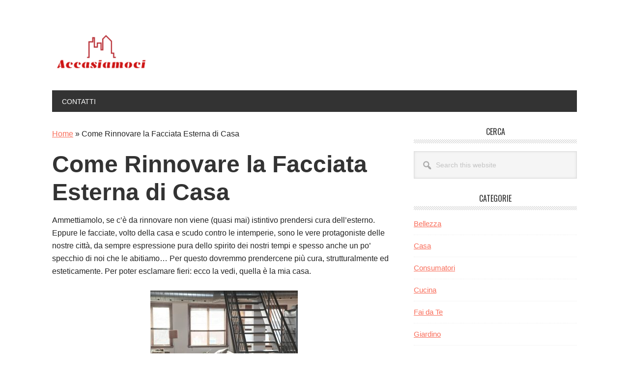

--- FILE ---
content_type: text/html; charset=UTF-8
request_url: https://accasiamoci.it/come-rinnovare-la-facciata-esterna-di-casa
body_size: 11743
content:
<!DOCTYPE html>
<html lang="it-IT">
<head >
<meta charset="UTF-8" />
<meta name="viewport" content="width=device-width, initial-scale=1" />
<meta name='robots' content='index, follow, max-image-preview:large, max-snippet:-1, max-video-preview:-1' />
	<style>img:is([sizes="auto" i], [sizes^="auto," i]) { contain-intrinsic-size: 3000px 1500px }</style>
	
	<!-- This site is optimized with the Yoast SEO plugin v26.0 - https://yoast.com/wordpress/plugins/seo/ -->
	<title>Come Rinnovare la Facciata Esterna di Casa</title>
	<link rel="canonical" href="https://accasiamoci.it/come-rinnovare-la-facciata-esterna-di-casa" />
	<meta property="og:locale" content="it_IT" />
	<meta property="og:type" content="article" />
	<meta property="og:title" content="Come Rinnovare la Facciata Esterna di Casa" />
	<meta property="og:description" content="Ammettiamolo, se c’è da rinnovare non viene (quasi mai) istintivo prendersi cura dell’esterno. Eppure le facciate, volto della casa e scudo contro le intemperie, sono le vere protagoniste delle nostre città, da sempre espressione pura dello spirito dei nostri tempi e spesso anche un po’ specchio di noi che le abitiamo&#8230; Per questo dovremmo prendercene [&hellip;]" />
	<meta property="og:url" content="https://accasiamoci.it/come-rinnovare-la-facciata-esterna-di-casa" />
	<meta property="og:site_name" content="Accasiamoci" />
	<meta property="article:published_time" content="2020-01-14T16:28:43+00:00" />
	<meta property="article:modified_time" content="2023-03-24T14:36:31+00:00" />
	<meta property="og:image" content="http://accasiamoci.it/wp-content/uploads/2020/01/loft-300x200.jpg" />
	<meta name="author" content="Luca Dossi" />
	<meta name="twitter:card" content="summary_large_image" />
	<meta name="twitter:label1" content="Scritto da" />
	<meta name="twitter:data1" content="Luca Dossi" />
	<meta name="twitter:label2" content="Tempo di lettura stimato" />
	<meta name="twitter:data2" content="4 minuti" />
	<script type="application/ld+json" class="yoast-schema-graph">{"@context":"https://schema.org","@graph":[{"@type":"WebPage","@id":"https://accasiamoci.it/come-rinnovare-la-facciata-esterna-di-casa","url":"https://accasiamoci.it/come-rinnovare-la-facciata-esterna-di-casa","name":"Come Rinnovare la Facciata Esterna di Casa","isPartOf":{"@id":"https://accasiamoci.it/#website"},"primaryImageOfPage":{"@id":"https://accasiamoci.it/come-rinnovare-la-facciata-esterna-di-casa#primaryimage"},"image":{"@id":"https://accasiamoci.it/come-rinnovare-la-facciata-esterna-di-casa#primaryimage"},"thumbnailUrl":"http://accasiamoci.it/wp-content/uploads/2020/01/loft-300x200.jpg","datePublished":"2020-01-14T16:28:43+00:00","dateModified":"2023-03-24T14:36:31+00:00","author":{"@id":"https://accasiamoci.it/#/schema/person/f1586b403f0d7bc3e16cf02388f72c4f"},"breadcrumb":{"@id":"https://accasiamoci.it/come-rinnovare-la-facciata-esterna-di-casa#breadcrumb"},"inLanguage":"it-IT","potentialAction":[{"@type":"ReadAction","target":["https://accasiamoci.it/come-rinnovare-la-facciata-esterna-di-casa"]}]},{"@type":"ImageObject","inLanguage":"it-IT","@id":"https://accasiamoci.it/come-rinnovare-la-facciata-esterna-di-casa#primaryimage","url":"http://accasiamoci.it/wp-content/uploads/2020/01/loft-300x200.jpg","contentUrl":"http://accasiamoci.it/wp-content/uploads/2020/01/loft-300x200.jpg"},{"@type":"BreadcrumbList","@id":"https://accasiamoci.it/come-rinnovare-la-facciata-esterna-di-casa#breadcrumb","itemListElement":[{"@type":"ListItem","position":1,"name":"Home","item":"https://accasiamoci.it/"},{"@type":"ListItem","position":2,"name":"Come Rinnovare la Facciata Esterna di Casa"}]},{"@type":"WebSite","@id":"https://accasiamoci.it/#website","url":"https://accasiamoci.it/","name":"Accasiamoci","description":"Guide per la Casa","potentialAction":[{"@type":"SearchAction","target":{"@type":"EntryPoint","urlTemplate":"https://accasiamoci.it/?s={search_term_string}"},"query-input":{"@type":"PropertyValueSpecification","valueRequired":true,"valueName":"search_term_string"}}],"inLanguage":"it-IT"},{"@type":"Person","@id":"https://accasiamoci.it/#/schema/person/f1586b403f0d7bc3e16cf02388f72c4f","name":"Luca Dossi","image":{"@type":"ImageObject","inLanguage":"it-IT","@id":"https://accasiamoci.it/#/schema/person/image/","url":"https://accasiamoci.it/wp-content/uploads/2023/03/luca-dossi-150x150.jpg","contentUrl":"https://accasiamoci.it/wp-content/uploads/2023/03/luca-dossi-150x150.jpg","caption":"Luca Dossi"},"description":"Luca Dossi è un autore specializzato nell'offrire guide per i consumatori su una vasta gamma di argomenti, tra cui cucina, elettrodomestici, fai da te e giardinaggio. Grazie alla sua competenza e alla sua passione per questi argomenti, Luca è diventato un punto di riferimento per i consumatori alla ricerca di informazioni e guide affidabili su come migliorare la propria esperienza domestica."}]}</script>
	<!-- / Yoast SEO plugin. -->


<link rel='dns-prefetch' href='//stats.wp.com' />
<link rel='dns-prefetch' href='//fonts.googleapis.com' />
<link rel="alternate" type="application/rss+xml" title="Accasiamoci &raquo; Feed" href="https://accasiamoci.it/feed" />
<script type="text/javascript">
/* <![CDATA[ */
window._wpemojiSettings = {"baseUrl":"https:\/\/s.w.org\/images\/core\/emoji\/16.0.1\/72x72\/","ext":".png","svgUrl":"https:\/\/s.w.org\/images\/core\/emoji\/16.0.1\/svg\/","svgExt":".svg","source":{"concatemoji":"https:\/\/accasiamoci.it\/wp-includes\/js\/wp-emoji-release.min.js?ver=6.8.3"}};
/*! This file is auto-generated */
!function(s,n){var o,i,e;function c(e){try{var t={supportTests:e,timestamp:(new Date).valueOf()};sessionStorage.setItem(o,JSON.stringify(t))}catch(e){}}function p(e,t,n){e.clearRect(0,0,e.canvas.width,e.canvas.height),e.fillText(t,0,0);var t=new Uint32Array(e.getImageData(0,0,e.canvas.width,e.canvas.height).data),a=(e.clearRect(0,0,e.canvas.width,e.canvas.height),e.fillText(n,0,0),new Uint32Array(e.getImageData(0,0,e.canvas.width,e.canvas.height).data));return t.every(function(e,t){return e===a[t]})}function u(e,t){e.clearRect(0,0,e.canvas.width,e.canvas.height),e.fillText(t,0,0);for(var n=e.getImageData(16,16,1,1),a=0;a<n.data.length;a++)if(0!==n.data[a])return!1;return!0}function f(e,t,n,a){switch(t){case"flag":return n(e,"\ud83c\udff3\ufe0f\u200d\u26a7\ufe0f","\ud83c\udff3\ufe0f\u200b\u26a7\ufe0f")?!1:!n(e,"\ud83c\udde8\ud83c\uddf6","\ud83c\udde8\u200b\ud83c\uddf6")&&!n(e,"\ud83c\udff4\udb40\udc67\udb40\udc62\udb40\udc65\udb40\udc6e\udb40\udc67\udb40\udc7f","\ud83c\udff4\u200b\udb40\udc67\u200b\udb40\udc62\u200b\udb40\udc65\u200b\udb40\udc6e\u200b\udb40\udc67\u200b\udb40\udc7f");case"emoji":return!a(e,"\ud83e\udedf")}return!1}function g(e,t,n,a){var r="undefined"!=typeof WorkerGlobalScope&&self instanceof WorkerGlobalScope?new OffscreenCanvas(300,150):s.createElement("canvas"),o=r.getContext("2d",{willReadFrequently:!0}),i=(o.textBaseline="top",o.font="600 32px Arial",{});return e.forEach(function(e){i[e]=t(o,e,n,a)}),i}function t(e){var t=s.createElement("script");t.src=e,t.defer=!0,s.head.appendChild(t)}"undefined"!=typeof Promise&&(o="wpEmojiSettingsSupports",i=["flag","emoji"],n.supports={everything:!0,everythingExceptFlag:!0},e=new Promise(function(e){s.addEventListener("DOMContentLoaded",e,{once:!0})}),new Promise(function(t){var n=function(){try{var e=JSON.parse(sessionStorage.getItem(o));if("object"==typeof e&&"number"==typeof e.timestamp&&(new Date).valueOf()<e.timestamp+604800&&"object"==typeof e.supportTests)return e.supportTests}catch(e){}return null}();if(!n){if("undefined"!=typeof Worker&&"undefined"!=typeof OffscreenCanvas&&"undefined"!=typeof URL&&URL.createObjectURL&&"undefined"!=typeof Blob)try{var e="postMessage("+g.toString()+"("+[JSON.stringify(i),f.toString(),p.toString(),u.toString()].join(",")+"));",a=new Blob([e],{type:"text/javascript"}),r=new Worker(URL.createObjectURL(a),{name:"wpTestEmojiSupports"});return void(r.onmessage=function(e){c(n=e.data),r.terminate(),t(n)})}catch(e){}c(n=g(i,f,p,u))}t(n)}).then(function(e){for(var t in e)n.supports[t]=e[t],n.supports.everything=n.supports.everything&&n.supports[t],"flag"!==t&&(n.supports.everythingExceptFlag=n.supports.everythingExceptFlag&&n.supports[t]);n.supports.everythingExceptFlag=n.supports.everythingExceptFlag&&!n.supports.flag,n.DOMReady=!1,n.readyCallback=function(){n.DOMReady=!0}}).then(function(){return e}).then(function(){var e;n.supports.everything||(n.readyCallback(),(e=n.source||{}).concatemoji?t(e.concatemoji):e.wpemoji&&e.twemoji&&(t(e.twemoji),t(e.wpemoji)))}))}((window,document),window._wpemojiSettings);
/* ]]> */
</script>
<link rel='stylesheet' id='metro-pro-css' href='https://accasiamoci.it/wp-content/themes/metro-pro/style.css?ver=2.2.2' type='text/css' media='all' />
<style id='wp-emoji-styles-inline-css' type='text/css'>

	img.wp-smiley, img.emoji {
		display: inline !important;
		border: none !important;
		box-shadow: none !important;
		height: 1em !important;
		width: 1em !important;
		margin: 0 0.07em !important;
		vertical-align: -0.1em !important;
		background: none !important;
		padding: 0 !important;
	}
</style>
<link rel='stylesheet' id='wp-block-library-css' href='https://accasiamoci.it/wp-includes/css/dist/block-library/style.min.css?ver=6.8.3' type='text/css' media='all' />
<style id='classic-theme-styles-inline-css' type='text/css'>
/*! This file is auto-generated */
.wp-block-button__link{color:#fff;background-color:#32373c;border-radius:9999px;box-shadow:none;text-decoration:none;padding:calc(.667em + 2px) calc(1.333em + 2px);font-size:1.125em}.wp-block-file__button{background:#32373c;color:#fff;text-decoration:none}
</style>
<link rel='stylesheet' id='mediaelement-css' href='https://accasiamoci.it/wp-includes/js/mediaelement/mediaelementplayer-legacy.min.css?ver=4.2.17' type='text/css' media='all' />
<link rel='stylesheet' id='wp-mediaelement-css' href='https://accasiamoci.it/wp-includes/js/mediaelement/wp-mediaelement.min.css?ver=6.8.3' type='text/css' media='all' />
<style id='jetpack-sharing-buttons-style-inline-css' type='text/css'>
.jetpack-sharing-buttons__services-list{display:flex;flex-direction:row;flex-wrap:wrap;gap:0;list-style-type:none;margin:5px;padding:0}.jetpack-sharing-buttons__services-list.has-small-icon-size{font-size:12px}.jetpack-sharing-buttons__services-list.has-normal-icon-size{font-size:16px}.jetpack-sharing-buttons__services-list.has-large-icon-size{font-size:24px}.jetpack-sharing-buttons__services-list.has-huge-icon-size{font-size:36px}@media print{.jetpack-sharing-buttons__services-list{display:none!important}}.editor-styles-wrapper .wp-block-jetpack-sharing-buttons{gap:0;padding-inline-start:0}ul.jetpack-sharing-buttons__services-list.has-background{padding:1.25em 2.375em}
</style>
<style id='global-styles-inline-css' type='text/css'>
:root{--wp--preset--aspect-ratio--square: 1;--wp--preset--aspect-ratio--4-3: 4/3;--wp--preset--aspect-ratio--3-4: 3/4;--wp--preset--aspect-ratio--3-2: 3/2;--wp--preset--aspect-ratio--2-3: 2/3;--wp--preset--aspect-ratio--16-9: 16/9;--wp--preset--aspect-ratio--9-16: 9/16;--wp--preset--color--black: #000000;--wp--preset--color--cyan-bluish-gray: #abb8c3;--wp--preset--color--white: #ffffff;--wp--preset--color--pale-pink: #f78da7;--wp--preset--color--vivid-red: #cf2e2e;--wp--preset--color--luminous-vivid-orange: #ff6900;--wp--preset--color--luminous-vivid-amber: #fcb900;--wp--preset--color--light-green-cyan: #7bdcb5;--wp--preset--color--vivid-green-cyan: #00d084;--wp--preset--color--pale-cyan-blue: #8ed1fc;--wp--preset--color--vivid-cyan-blue: #0693e3;--wp--preset--color--vivid-purple: #9b51e0;--wp--preset--gradient--vivid-cyan-blue-to-vivid-purple: linear-gradient(135deg,rgba(6,147,227,1) 0%,rgb(155,81,224) 100%);--wp--preset--gradient--light-green-cyan-to-vivid-green-cyan: linear-gradient(135deg,rgb(122,220,180) 0%,rgb(0,208,130) 100%);--wp--preset--gradient--luminous-vivid-amber-to-luminous-vivid-orange: linear-gradient(135deg,rgba(252,185,0,1) 0%,rgba(255,105,0,1) 100%);--wp--preset--gradient--luminous-vivid-orange-to-vivid-red: linear-gradient(135deg,rgba(255,105,0,1) 0%,rgb(207,46,46) 100%);--wp--preset--gradient--very-light-gray-to-cyan-bluish-gray: linear-gradient(135deg,rgb(238,238,238) 0%,rgb(169,184,195) 100%);--wp--preset--gradient--cool-to-warm-spectrum: linear-gradient(135deg,rgb(74,234,220) 0%,rgb(151,120,209) 20%,rgb(207,42,186) 40%,rgb(238,44,130) 60%,rgb(251,105,98) 80%,rgb(254,248,76) 100%);--wp--preset--gradient--blush-light-purple: linear-gradient(135deg,rgb(255,206,236) 0%,rgb(152,150,240) 100%);--wp--preset--gradient--blush-bordeaux: linear-gradient(135deg,rgb(254,205,165) 0%,rgb(254,45,45) 50%,rgb(107,0,62) 100%);--wp--preset--gradient--luminous-dusk: linear-gradient(135deg,rgb(255,203,112) 0%,rgb(199,81,192) 50%,rgb(65,88,208) 100%);--wp--preset--gradient--pale-ocean: linear-gradient(135deg,rgb(255,245,203) 0%,rgb(182,227,212) 50%,rgb(51,167,181) 100%);--wp--preset--gradient--electric-grass: linear-gradient(135deg,rgb(202,248,128) 0%,rgb(113,206,126) 100%);--wp--preset--gradient--midnight: linear-gradient(135deg,rgb(2,3,129) 0%,rgb(40,116,252) 100%);--wp--preset--font-size--small: 13px;--wp--preset--font-size--medium: 20px;--wp--preset--font-size--large: 36px;--wp--preset--font-size--x-large: 42px;--wp--preset--spacing--20: 0.44rem;--wp--preset--spacing--30: 0.67rem;--wp--preset--spacing--40: 1rem;--wp--preset--spacing--50: 1.5rem;--wp--preset--spacing--60: 2.25rem;--wp--preset--spacing--70: 3.38rem;--wp--preset--spacing--80: 5.06rem;--wp--preset--shadow--natural: 6px 6px 9px rgba(0, 0, 0, 0.2);--wp--preset--shadow--deep: 12px 12px 50px rgba(0, 0, 0, 0.4);--wp--preset--shadow--sharp: 6px 6px 0px rgba(0, 0, 0, 0.2);--wp--preset--shadow--outlined: 6px 6px 0px -3px rgba(255, 255, 255, 1), 6px 6px rgba(0, 0, 0, 1);--wp--preset--shadow--crisp: 6px 6px 0px rgba(0, 0, 0, 1);}:where(.is-layout-flex){gap: 0.5em;}:where(.is-layout-grid){gap: 0.5em;}body .is-layout-flex{display: flex;}.is-layout-flex{flex-wrap: wrap;align-items: center;}.is-layout-flex > :is(*, div){margin: 0;}body .is-layout-grid{display: grid;}.is-layout-grid > :is(*, div){margin: 0;}:where(.wp-block-columns.is-layout-flex){gap: 2em;}:where(.wp-block-columns.is-layout-grid){gap: 2em;}:where(.wp-block-post-template.is-layout-flex){gap: 1.25em;}:where(.wp-block-post-template.is-layout-grid){gap: 1.25em;}.has-black-color{color: var(--wp--preset--color--black) !important;}.has-cyan-bluish-gray-color{color: var(--wp--preset--color--cyan-bluish-gray) !important;}.has-white-color{color: var(--wp--preset--color--white) !important;}.has-pale-pink-color{color: var(--wp--preset--color--pale-pink) !important;}.has-vivid-red-color{color: var(--wp--preset--color--vivid-red) !important;}.has-luminous-vivid-orange-color{color: var(--wp--preset--color--luminous-vivid-orange) !important;}.has-luminous-vivid-amber-color{color: var(--wp--preset--color--luminous-vivid-amber) !important;}.has-light-green-cyan-color{color: var(--wp--preset--color--light-green-cyan) !important;}.has-vivid-green-cyan-color{color: var(--wp--preset--color--vivid-green-cyan) !important;}.has-pale-cyan-blue-color{color: var(--wp--preset--color--pale-cyan-blue) !important;}.has-vivid-cyan-blue-color{color: var(--wp--preset--color--vivid-cyan-blue) !important;}.has-vivid-purple-color{color: var(--wp--preset--color--vivid-purple) !important;}.has-black-background-color{background-color: var(--wp--preset--color--black) !important;}.has-cyan-bluish-gray-background-color{background-color: var(--wp--preset--color--cyan-bluish-gray) !important;}.has-white-background-color{background-color: var(--wp--preset--color--white) !important;}.has-pale-pink-background-color{background-color: var(--wp--preset--color--pale-pink) !important;}.has-vivid-red-background-color{background-color: var(--wp--preset--color--vivid-red) !important;}.has-luminous-vivid-orange-background-color{background-color: var(--wp--preset--color--luminous-vivid-orange) !important;}.has-luminous-vivid-amber-background-color{background-color: var(--wp--preset--color--luminous-vivid-amber) !important;}.has-light-green-cyan-background-color{background-color: var(--wp--preset--color--light-green-cyan) !important;}.has-vivid-green-cyan-background-color{background-color: var(--wp--preset--color--vivid-green-cyan) !important;}.has-pale-cyan-blue-background-color{background-color: var(--wp--preset--color--pale-cyan-blue) !important;}.has-vivid-cyan-blue-background-color{background-color: var(--wp--preset--color--vivid-cyan-blue) !important;}.has-vivid-purple-background-color{background-color: var(--wp--preset--color--vivid-purple) !important;}.has-black-border-color{border-color: var(--wp--preset--color--black) !important;}.has-cyan-bluish-gray-border-color{border-color: var(--wp--preset--color--cyan-bluish-gray) !important;}.has-white-border-color{border-color: var(--wp--preset--color--white) !important;}.has-pale-pink-border-color{border-color: var(--wp--preset--color--pale-pink) !important;}.has-vivid-red-border-color{border-color: var(--wp--preset--color--vivid-red) !important;}.has-luminous-vivid-orange-border-color{border-color: var(--wp--preset--color--luminous-vivid-orange) !important;}.has-luminous-vivid-amber-border-color{border-color: var(--wp--preset--color--luminous-vivid-amber) !important;}.has-light-green-cyan-border-color{border-color: var(--wp--preset--color--light-green-cyan) !important;}.has-vivid-green-cyan-border-color{border-color: var(--wp--preset--color--vivid-green-cyan) !important;}.has-pale-cyan-blue-border-color{border-color: var(--wp--preset--color--pale-cyan-blue) !important;}.has-vivid-cyan-blue-border-color{border-color: var(--wp--preset--color--vivid-cyan-blue) !important;}.has-vivid-purple-border-color{border-color: var(--wp--preset--color--vivid-purple) !important;}.has-vivid-cyan-blue-to-vivid-purple-gradient-background{background: var(--wp--preset--gradient--vivid-cyan-blue-to-vivid-purple) !important;}.has-light-green-cyan-to-vivid-green-cyan-gradient-background{background: var(--wp--preset--gradient--light-green-cyan-to-vivid-green-cyan) !important;}.has-luminous-vivid-amber-to-luminous-vivid-orange-gradient-background{background: var(--wp--preset--gradient--luminous-vivid-amber-to-luminous-vivid-orange) !important;}.has-luminous-vivid-orange-to-vivid-red-gradient-background{background: var(--wp--preset--gradient--luminous-vivid-orange-to-vivid-red) !important;}.has-very-light-gray-to-cyan-bluish-gray-gradient-background{background: var(--wp--preset--gradient--very-light-gray-to-cyan-bluish-gray) !important;}.has-cool-to-warm-spectrum-gradient-background{background: var(--wp--preset--gradient--cool-to-warm-spectrum) !important;}.has-blush-light-purple-gradient-background{background: var(--wp--preset--gradient--blush-light-purple) !important;}.has-blush-bordeaux-gradient-background{background: var(--wp--preset--gradient--blush-bordeaux) !important;}.has-luminous-dusk-gradient-background{background: var(--wp--preset--gradient--luminous-dusk) !important;}.has-pale-ocean-gradient-background{background: var(--wp--preset--gradient--pale-ocean) !important;}.has-electric-grass-gradient-background{background: var(--wp--preset--gradient--electric-grass) !important;}.has-midnight-gradient-background{background: var(--wp--preset--gradient--midnight) !important;}.has-small-font-size{font-size: var(--wp--preset--font-size--small) !important;}.has-medium-font-size{font-size: var(--wp--preset--font-size--medium) !important;}.has-large-font-size{font-size: var(--wp--preset--font-size--large) !important;}.has-x-large-font-size{font-size: var(--wp--preset--font-size--x-large) !important;}
:where(.wp-block-post-template.is-layout-flex){gap: 1.25em;}:where(.wp-block-post-template.is-layout-grid){gap: 1.25em;}
:where(.wp-block-columns.is-layout-flex){gap: 2em;}:where(.wp-block-columns.is-layout-grid){gap: 2em;}
:root :where(.wp-block-pullquote){font-size: 1.5em;line-height: 1.6;}
</style>
<link rel='stylesheet' id='dashicons-css' href='https://accasiamoci.it/wp-includes/css/dashicons.min.css?ver=6.8.3' type='text/css' media='all' />
<link rel='stylesheet' id='admin-bar-css' href='https://accasiamoci.it/wp-includes/css/admin-bar.min.css?ver=6.8.3' type='text/css' media='all' />
<style id='admin-bar-inline-css' type='text/css'>

    /* Hide CanvasJS credits for P404 charts specifically */
    #p404RedirectChart .canvasjs-chart-credit {
        display: none !important;
    }
    
    #p404RedirectChart canvas {
        border-radius: 6px;
    }

    .p404-redirect-adminbar-weekly-title {
        font-weight: bold;
        font-size: 14px;
        color: #fff;
        margin-bottom: 6px;
    }

    #wpadminbar #wp-admin-bar-p404_free_top_button .ab-icon:before {
        content: "\f103";
        color: #dc3545;
        top: 3px;
    }
    
    #wp-admin-bar-p404_free_top_button .ab-item {
        min-width: 80px !important;
        padding: 0px !important;
    }
    
    /* Ensure proper positioning and z-index for P404 dropdown */
    .p404-redirect-adminbar-dropdown-wrap { 
        min-width: 0; 
        padding: 0;
        position: static !important;
    }
    
    #wpadminbar #wp-admin-bar-p404_free_top_button_dropdown {
        position: static !important;
    }
    
    #wpadminbar #wp-admin-bar-p404_free_top_button_dropdown .ab-item {
        padding: 0 !important;
        margin: 0 !important;
    }
    
    .p404-redirect-dropdown-container {
        min-width: 340px;
        padding: 18px 18px 12px 18px;
        background: #23282d !important;
        color: #fff;
        border-radius: 12px;
        box-shadow: 0 8px 32px rgba(0,0,0,0.25);
        margin-top: 10px;
        position: relative !important;
        z-index: 999999 !important;
        display: block !important;
        border: 1px solid #444;
    }
    
    /* Ensure P404 dropdown appears on hover */
    #wpadminbar #wp-admin-bar-p404_free_top_button .p404-redirect-dropdown-container { 
        display: none !important;
    }
    
    #wpadminbar #wp-admin-bar-p404_free_top_button:hover .p404-redirect-dropdown-container { 
        display: block !important;
    }
    
    #wpadminbar #wp-admin-bar-p404_free_top_button:hover #wp-admin-bar-p404_free_top_button_dropdown .p404-redirect-dropdown-container {
        display: block !important;
    }
    
    .p404-redirect-card {
        background: #2c3338;
        border-radius: 8px;
        padding: 18px 18px 12px 18px;
        box-shadow: 0 2px 8px rgba(0,0,0,0.07);
        display: flex;
        flex-direction: column;
        align-items: flex-start;
        border: 1px solid #444;
    }
    
    .p404-redirect-btn {
        display: inline-block;
        background: #dc3545;
        color: #fff !important;
        font-weight: bold;
        padding: 5px 22px;
        border-radius: 8px;
        text-decoration: none;
        font-size: 17px;
        transition: background 0.2s, box-shadow 0.2s;
        margin-top: 8px;
        box-shadow: 0 2px 8px rgba(220,53,69,0.15);
        text-align: center;
        line-height: 1.6;
    }
    
    .p404-redirect-btn:hover {
        background: #c82333;
        color: #fff !important;
        box-shadow: 0 4px 16px rgba(220,53,69,0.25);
    }
    
    /* Prevent conflicts with other admin bar dropdowns */
    #wpadminbar .ab-top-menu > li:hover > .ab-item,
    #wpadminbar .ab-top-menu > li.hover > .ab-item {
        z-index: auto;
    }
    
    #wpadminbar #wp-admin-bar-p404_free_top_button:hover > .ab-item {
        z-index: 999998 !important;
    }
    
</style>
<link rel='stylesheet' id='contact-form-7-css' href='https://accasiamoci.it/wp-content/plugins/contact-form-7/includes/css/styles.css?ver=6.1.1' type='text/css' media='all' />
<link rel='stylesheet' id='toc-screen-css' href='https://accasiamoci.it/wp-content/plugins/table-of-contents-plus/screen.min.css?ver=2411.1' type='text/css' media='all' />
<link rel='stylesheet' id='google-font-css' href='//fonts.googleapis.com/css?family=Oswald%3A400&#038;ver=2.2.2' type='text/css' media='all' />
<script type="text/javascript" src="https://accasiamoci.it/wp-includes/js/jquery/jquery.min.js?ver=3.7.1" id="jquery-core-js"></script>
<script type="text/javascript" src="https://accasiamoci.it/wp-includes/js/jquery/jquery-migrate.min.js?ver=3.4.1" id="jquery-migrate-js"></script>
<link rel="https://api.w.org/" href="https://accasiamoci.it/wp-json/" /><link rel="alternate" title="JSON" type="application/json" href="https://accasiamoci.it/wp-json/wp/v2/posts/71" /><link rel="EditURI" type="application/rsd+xml" title="RSD" href="https://accasiamoci.it/xmlrpc.php?rsd" />
<meta name="generator" content="WordPress 6.8.3" />
<link rel='shortlink' href='https://accasiamoci.it/?p=71' />
<link rel="alternate" title="oEmbed (JSON)" type="application/json+oembed" href="https://accasiamoci.it/wp-json/oembed/1.0/embed?url=https%3A%2F%2Faccasiamoci.it%2Fcome-rinnovare-la-facciata-esterna-di-casa" />
<link rel="alternate" title="oEmbed (XML)" type="text/xml+oembed" href="https://accasiamoci.it/wp-json/oembed/1.0/embed?url=https%3A%2F%2Faccasiamoci.it%2Fcome-rinnovare-la-facciata-esterna-di-casa&#038;format=xml" />
<style type="text/css">.aawp .aawp-tb__row--highlight{background-color:#256aaf;}.aawp .aawp-tb__row--highlight{color:#fff;}.aawp .aawp-tb__row--highlight a{color:#fff;}</style><style type="text/css">
.simple-related-posts {
	list-style: none;
}

.simple-related-posts * {
	margin:0;
	padding:0;
}

.simple-related-posts li {
	margin-bottom: 10px;
}

.simple-related-posts li a {
	display: block;
}
.simple-related-posts li a p {
	display: table-cell;
	vertical-align: top;
}

.simple-related-posts li .thumb {
	padding-right: 10px;
}</style>
	<style>img#wpstats{display:none}</style>
		<link rel="pingback" href="https://accasiamoci.it/xmlrpc.php" />
<style type="text/css">.site-title a { background: url(https://accasiamoci.it/wp-content/uploads/2021/02/cropped-aeae6466-a30c-428e-8cda-cf63962e72c7_200x200.png) no-repeat !important; }</style>
<link rel="icon" href="https://accasiamoci.it/wp-content/uploads/2021/02/Graphicloads-Colorful-Long-Shadow-Home.ico" sizes="32x32" />
<link rel="icon" href="https://accasiamoci.it/wp-content/uploads/2021/02/Graphicloads-Colorful-Long-Shadow-Home.ico" sizes="192x192" />
<link rel="apple-touch-icon" href="https://accasiamoci.it/wp-content/uploads/2021/02/Graphicloads-Colorful-Long-Shadow-Home.ico" />
<meta name="msapplication-TileImage" content="https://accasiamoci.it/wp-content/uploads/2021/02/Graphicloads-Colorful-Long-Shadow-Home.ico" />
</head>
<body class="wp-singular post-template-default single single-post postid-71 single-format-standard wp-theme-genesis wp-child-theme-metro-pro aawp-custom custom-header header-image header-full-width content-sidebar genesis-breadcrumbs-visible genesis-footer-widgets-visible"><div class="site-container"><ul class="genesis-skip-link"><li><a href="#genesis-nav-primary" class="screen-reader-shortcut"> Skip to primary navigation</a></li><li><a href="#genesis-content" class="screen-reader-shortcut"> Skip to main content</a></li><li><a href="#genesis-sidebar-primary" class="screen-reader-shortcut"> Skip to primary sidebar</a></li><li><a href="#genesis-footer-widgets" class="screen-reader-shortcut"> Skip to footer</a></li></ul><div class="site-container-wrap"><header class="site-header"><div class="wrap"><div class="title-area"><p class="site-title"><a href="https://accasiamoci.it/">Accasiamoci</a></p><p class="site-description">Guide per la Casa</p></div></div></header><nav class="nav-primary" aria-label="Main" id="genesis-nav-primary"><div class="wrap"><ul id="menu-menu" class="menu genesis-nav-menu menu-primary js-superfish"><li id="menu-item-124" class="menu-item menu-item-type-post_type menu-item-object-page menu-item-124"><a href="https://accasiamoci.it/contatti"><span >Contatti</span></a></li>
</ul></div></nav><div class="site-inner"><div class="content-sidebar-wrap"><main class="content" id="genesis-content"><div class="breadcrumb"><span><span><a href="https://accasiamoci.it/">Home</a></span> » <span class="breadcrumb_last" aria-current="page">Come Rinnovare la Facciata Esterna di Casa</span></span></div><article class="post-71 post type-post status-publish format-standard category-casa entry" aria-label="Come Rinnovare la Facciata Esterna di Casa"><header class="entry-header"><h1 class="entry-title">Come Rinnovare la Facciata Esterna di Casa</h1>
</header><div class="entry-content"><p>Ammettiamolo, se c’è da rinnovare non viene (quasi mai) istintivo prendersi cura dell’esterno. Eppure le facciate, volto della casa e scudo contro le intemperie, sono le vere protagoniste delle nostre città, da sempre espressione pura dello spirito dei nostri tempi e spesso anche un po’ specchio di noi che le abitiamo&#8230; Per questo dovremmo prendercene più cura, strutturalmente ed esteticamente. Per poter esclamare fieri: ecco la vedi, quella è la mia casa.</p>
<p><img decoding="async" class="size-medium wp-image-235 aligncenter" src="http://accasiamoci.it/wp-content/uploads/2020/01/loft-300x200.jpg" alt="" width="300" height="200" srcset="https://accasiamoci.it/wp-content/uploads/2020/01/loft-300x200.jpg 300w, https://accasiamoci.it/wp-content/uploads/2020/01/loft-768x512.jpg 768w, https://accasiamoci.it/wp-content/uploads/2020/01/loft.jpg 960w" sizes="(max-width: 300px) 100vw, 300px" /></p>
<p>Non c’è beauty care per muri stressati che garantisca lo stesso risultato di un “setoso” impasto alla calce.</p>
<p>Regola numero uno: se non vogliamo più vedere i segni del degrado sui muri sofferenti e soffocati da strati su strati di prodotti sintetici e impermeabilizzanti che ne hanno chiuso “i pori”, dobbiamo rinnovarli in modo da permettere alla loro superficie di smaltire il vapore acqueo e scongiurare così i fenomeni di umidità. A questo scopo sono perfetti i prodotti traspiranti. Primo tra tutti la calce, un materiale riconosciuto come ecologico a partire dall’antichità che, oltre a favorire il mantenimento di un ambiente sano, assorbe l’anidride carbonica e aiuta a ridurre i consumi energetici, più di quanto potrebbe fare un legante cementizio.</p>
<p>Se vogliamo davvero risanare la muratura dal profondo, dovremo prima eliminare il vecchio intonaco e poi applicare (o fare applicare da un professionista) un nuovo trattamento protettivo multistrato ed ecosostenibile mirato a base di calce idraulica naturale. Il sistema è formato da un intonaco per murature altamente traspirante che, ed è qui la novità, in realtà svolge la triplice funzione di rinzaffo (che nell’intonacatura tradizionale è il primo strato), di intonaco e di zoccolatura (protezione del basamento). Su questo strato, verrà poi applicato un rasante traspirante, sempre a base di calce e come finitura, una pittura traspirante, disponibile in una vasta gamma di tinte.</p>
<p>Se fino a oggi pensavi di non poter osare tinteggiare la facciata in toni che non fossero prossimi al “neutro” (a eccezione di città “cromatiche” da sempre come Venezia o quelle sul litorale ligure) sappi che molte Amministrazioni comunali hanno allo studio nuovi “Piani del Colore” al fine di valorizzare gli scenari urbani e di restituire agli occhi dei cittadini luci, scorci, dettagli tutti nuovi&#8230; Una svolta che permetterà alle nostre facciate di rifarsi la carta d’identità cromatica e a noi, per quanto sarà possibile, di proiettare su di esse un ricco ventaglio di emozionanti sfumature. Siete pronti? La prima cosa da fare è informarsi presso l’Ufficio Colore del proprio Comune e, se si abita in condominio&#8230; scoprire i gusti cromatici dei propri vicini.</p>
<p>Che la febbre del colore abbia da sempre contagiato la street art, non fa notizia. La vera novità è che a esserne catturate adesso sono alcune Giunte comunali, che nell’intento di riqualificare interi quartieri, si rivolgono all’estro artistico di giovani “writer” per dipingere grintose e monumentali opere murali sulle facciate di palazzi residenziali a cui serve un restyling. È quanto è successo a Bologna, con l’apprezzatissimo Progetto Frontier, voluto dal Comune per cominciare a valorizzare alcuni condomìni di edilizia residenziale pubblica (vedi foto a lato). Insomma, pare che l’idea di cambiare look ai palazzi per dar loro uno stile Urban piaccia sempre di più alle Giunte, come a quella di Marcon (VE) che per il momento con il Progetto Murales comincia dalle zone pubbliche. Se l’idea ti piace e immagini già la tua nuova facciata maxi decorata, informati presso l’amministrazione locale per capire se hai possibilità.</p>
<p>Altra soluzione sono le pareti verdi. Questa sì che è una bella carta d’identità per il tuo muro: pensa solo all’effetto che ti fa vedere una di queste rigogliose facciate sbucare e “crescere” tra la selva di palazzi di cemento&#8230; e magari notarne, stagione dopo stagione, le mutazioni cromatiche. Ma quello a cui spesso non si pensa è che non solo il verde verticale abbellisce le facciate e fa bene alla nostra vista, ma influisce anche positivamente sul nostro benessere e sulla salute, garantendo protezione dagli agenti atmosferici, ombreggiando, isolando termoacusticamente, abbattendo le emissioni, regolando il micro e macroclima e filtrando le odiate polveri sottili che tanto inquinano. Tecnicamente, quest’opera di giardinaggio verticale sfrutta i principi dell’idrocoltura e si realizza su un prospetto foderato di piante che, trattenuto da strutture leggere e modulari ancorate a loro volta alla facciata -a circa 4 cm di distanza per garantirne la ventilazione- vengono alimentate da un sistema di irrigazione automatica. Ma ci sono anche soluzioni step-by-step per creare pareti verdi modulari con “quadri” o a “tasche” da fare crescere nel tempo.</p>
<p>&nbsp;</p>
</div><footer class="entry-footer"></footer></article><section class="author-box"><img src="https://accasiamoci.it/wp-content/uploads/2023/03/luca-dossi-150x150.jpg" width="70" height="70" srcset="https://accasiamoci.it/wp-content/uploads/2023/03/luca-dossi-150x150.jpg 2x" alt="Luca Dossi" class="avatar avatar-70 wp-user-avatar wp-user-avatar-70 alignnone photo" /><h4 class="author-box-title">About <span itemprop="name">Luca Dossi</span></h4><div class="author-box-content" itemprop="description"><p>Luca Dossi è un autore specializzato nell'offrire guide per i consumatori su una vasta gamma di argomenti, tra cui cucina, elettrodomestici, fai da te e giardinaggio. Grazie alla sua competenza e alla sua passione per questi argomenti, Luca è diventato un punto di riferimento per i consumatori alla ricerca di informazioni e guide affidabili su come migliorare la propria esperienza domestica.</p>
</div></section></main><aside class="sidebar sidebar-primary widget-area" role="complementary" aria-label="Primary Sidebar" id="genesis-sidebar-primary"><h2 class="genesis-sidebar-title screen-reader-text">Primary Sidebar</h2><section id="search-3" class="widget widget_search"><div class="widget-wrap"><h3 class="widgettitle widget-title">Cerca</h3>
<form class="search-form" method="get" action="https://accasiamoci.it/" role="search"><label class="search-form-label screen-reader-text" for="searchform-1">Search this website</label><input class="search-form-input" type="search" name="s" id="searchform-1" placeholder="Search this website"><input class="search-form-submit" type="submit" value="Search"><meta content="https://accasiamoci.it/?s={s}"></form></div></section>
<section id="categories-3" class="widget widget_categories"><div class="widget-wrap"><h3 class="widgettitle widget-title">Categorie</h3>

			<ul>
					<li class="cat-item cat-item-7"><a href="https://accasiamoci.it/category/bellezza">Bellezza</a>
</li>
	<li class="cat-item cat-item-2"><a href="https://accasiamoci.it/category/casa">Casa</a>
</li>
	<li class="cat-item cat-item-10"><a href="https://accasiamoci.it/category/consumatori">Consumatori</a>
</li>
	<li class="cat-item cat-item-4"><a href="https://accasiamoci.it/category/cucina">Cucina</a>
</li>
	<li class="cat-item cat-item-3"><a href="https://accasiamoci.it/category/fai-da-te">Fai da Te</a>
</li>
	<li class="cat-item cat-item-8"><a href="https://accasiamoci.it/category/giardino">Giardino</a>
</li>
	<li class="cat-item cat-item-5"><a href="https://accasiamoci.it/category/guide">Guide</a>
</li>
	<li class="cat-item cat-item-11"><a href="https://accasiamoci.it/category/lavori-domestici">Lavori Domestici</a>
</li>
	<li class="cat-item cat-item-9"><a href="https://accasiamoci.it/category/tecnologia">Tecnologia</a>
</li>
			</ul>

			</div></section>
</aside></div></div></div></div><div class="footer-widgets" id="genesis-footer-widgets"><h2 class="genesis-sidebar-title screen-reader-text">Footer</h2><div class="wrap"><div class="widget-area footer-widgets-1 footer-widget-area"><section id="text-2" class="widget widget_text"><div class="widget-wrap">			<div class="textwidget"><p>IL SITO PARTECIPA A PROGRAMMI DI AFFILIAZIONE COME IL PROGRAMMA AFFILIAZIONE AMAZON EU, UN PROGRAMMA DI AFFILIAZIONE CHE PERMETTE AI SITI WEB DI PERCEPIRE UNA COMMISSIONE PUBBLICITARIA PUBBLICIZZANDO E FORNENDO LINK AL SITO AMAZON.IT. IN QUALITÀ DI AFFILIATO AMAZON, IL PRESENTE SITO RICEVE UN GUADAGNO PER CIASCUN ACQUISTO IDONEO.</p>
</div>
		</div></section>
</div></div></div><footer class="site-footer"><div class="wrap"><p></p></div></footer><script type="speculationrules">
{"prefetch":[{"source":"document","where":{"and":[{"href_matches":"\/*"},{"not":{"href_matches":["\/wp-*.php","\/wp-admin\/*","\/wp-content\/uploads\/*","\/wp-content\/*","\/wp-content\/plugins\/*","\/wp-content\/themes\/metro-pro\/*","\/wp-content\/themes\/genesis\/*","\/*\\?(.+)"]}},{"not":{"selector_matches":"a[rel~=\"nofollow\"]"}},{"not":{"selector_matches":".no-prefetch, .no-prefetch a"}}]},"eagerness":"conservative"}]}
</script>
<script type="text/javascript" src="https://accasiamoci.it/wp-includes/js/dist/hooks.min.js?ver=4d63a3d491d11ffd8ac6" id="wp-hooks-js"></script>
<script type="text/javascript" src="https://accasiamoci.it/wp-includes/js/dist/i18n.min.js?ver=5e580eb46a90c2b997e6" id="wp-i18n-js"></script>
<script type="text/javascript" id="wp-i18n-js-after">
/* <![CDATA[ */
wp.i18n.setLocaleData( { 'text direction\u0004ltr': [ 'ltr' ] } );
/* ]]> */
</script>
<script type="text/javascript" src="https://accasiamoci.it/wp-content/plugins/contact-form-7/includes/swv/js/index.js?ver=6.1.1" id="swv-js"></script>
<script type="text/javascript" id="contact-form-7-js-translations">
/* <![CDATA[ */
( function( domain, translations ) {
	var localeData = translations.locale_data[ domain ] || translations.locale_data.messages;
	localeData[""].domain = domain;
	wp.i18n.setLocaleData( localeData, domain );
} )( "contact-form-7", {"translation-revision-date":"2025-08-13 10:50:50+0000","generator":"GlotPress\/4.0.1","domain":"messages","locale_data":{"messages":{"":{"domain":"messages","plural-forms":"nplurals=2; plural=n != 1;","lang":"it"},"This contact form is placed in the wrong place.":["Questo modulo di contatto \u00e8 posizionato nel posto sbagliato."],"Error:":["Errore:"]}},"comment":{"reference":"includes\/js\/index.js"}} );
/* ]]> */
</script>
<script type="text/javascript" id="contact-form-7-js-before">
/* <![CDATA[ */
var wpcf7 = {
    "api": {
        "root": "https:\/\/accasiamoci.it\/wp-json\/",
        "namespace": "contact-form-7\/v1"
    }
};
/* ]]> */
</script>
<script type="text/javascript" src="https://accasiamoci.it/wp-content/plugins/contact-form-7/includes/js/index.js?ver=6.1.1" id="contact-form-7-js"></script>
<script type="text/javascript" id="toc-front-js-extra">
/* <![CDATA[ */
var tocplus = {"visibility_show":"show","visibility_hide":"hide","width":"Auto"};
/* ]]> */
</script>
<script type="text/javascript" src="https://accasiamoci.it/wp-content/plugins/table-of-contents-plus/front.min.js?ver=2411.1" id="toc-front-js"></script>
<script type="text/javascript" src="https://accasiamoci.it/wp-includes/js/hoverIntent.min.js?ver=1.10.2" id="hoverIntent-js"></script>
<script type="text/javascript" src="https://accasiamoci.it/wp-content/themes/genesis/lib/js/menu/superfish.min.js?ver=1.7.10" id="superfish-js"></script>
<script type="text/javascript" src="https://accasiamoci.it/wp-content/themes/genesis/lib/js/menu/superfish.args.min.js?ver=3.6.0" id="superfish-args-js"></script>
<script type="text/javascript" src="https://accasiamoci.it/wp-content/themes/genesis/lib/js/skip-links.min.js?ver=3.6.0" id="skip-links-js"></script>
<script type="text/javascript" id="metro-responsive-menus-js-extra">
/* <![CDATA[ */
var genesis_responsive_menu = {"mainMenu":"Menu","subMenu":"Submenu","menuClasses":{"combine":[".nav-secondary",".nav-header",".nav-primary"]}};
/* ]]> */
</script>
<script type="text/javascript" src="https://accasiamoci.it/wp-content/themes/metro-pro/js/responsive-menus.min.js?ver=2.2.2" id="metro-responsive-menus-js"></script>
<script type="text/javascript" id="jetpack-stats-js-before">
/* <![CDATA[ */
_stq = window._stq || [];
_stq.push([ "view", JSON.parse("{\"v\":\"ext\",\"blog\":\"177975501\",\"post\":\"71\",\"tz\":\"0\",\"srv\":\"accasiamoci.it\",\"j\":\"1:15.0.2\"}") ]);
_stq.push([ "clickTrackerInit", "177975501", "71" ]);
/* ]]> */
</script>
<script type="text/javascript" src="https://stats.wp.com/e-202605.js" id="jetpack-stats-js" defer="defer" data-wp-strategy="defer"></script>
</body></html>
